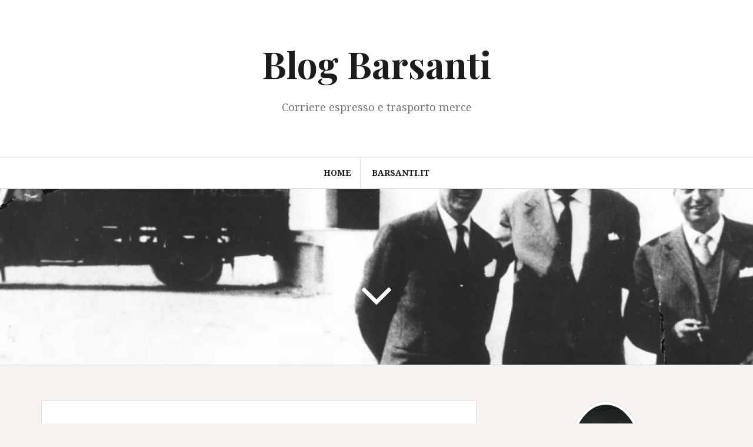

--- FILE ---
content_type: text/html; charset=UTF-8
request_url: https://blog.barsanti.it/2013/11/21/brt-avviso-di-consegna-via-sms/
body_size: 10636
content:
<!DOCTYPE html>
<html lang="it-IT">
<head>
<meta charset="UTF-8">
<meta name="viewport" content="width=device-width, initial-scale=1">
<link rel="profile" href="http://gmpg.org/xfn/11">
<link rel="pingback" href="https://blog.barsanti.it/xmlrpc.php">

<meta name='robots' content='index, follow, max-image-preview:large, max-snippet:-1, max-video-preview:-1' />
	<style>img:is([sizes="auto" i], [sizes^="auto," i]) { contain-intrinsic-size: 3000px 1500px }</style>
	
	<!-- This site is optimized with the Yoast SEO plugin v26.3 - https://yoast.com/wordpress/plugins/seo/ -->
	<title>BRT: Avviso di consegna via SMS - Blog Barsanti</title>
	<link rel="canonical" href="https://blog.barsanti.it/2013/11/21/brt-avviso-di-consegna-via-sms/" />
	<meta property="og:locale" content="it_IT" />
	<meta property="og:type" content="article" />
	<meta property="og:title" content="BRT: Avviso di consegna via SMS - Blog Barsanti" />
	<meta property="og:description" content="21.11.2013 &#8211; Bologna Il corriere espresso Bartolini BRT annuncia il nuovo servizio di avviso spedizione via SMS. Con questo servizio i clienti BRT potranno avvisare i propri clienti tramite SMS nel momento in cui la spedizione è stata affidata al Corriere. Fino ad oggi questo servizio era attivo esclusivamente tramite email, in questo modo i&hellip;Continua la lettura di BRT: Avviso di consegna via SMS" />
	<meta property="og:url" content="https://blog.barsanti.it/2013/11/21/brt-avviso-di-consegna-via-sms/" />
	<meta property="og:site_name" content="Blog Barsanti" />
	<meta property="article:publisher" content="https://www.facebook.com/Blogbarsanti" />
	<meta property="article:published_time" content="2013-11-21T19:11:06+00:00" />
	<meta property="og:image" content="http://blog.barsanti.it/wp-content/uploads/2013/11/sms-gratis-150x150.jpg" />
	<meta name="author" content="Giobarsa" />
	<meta name="twitter:card" content="summary_large_image" />
	<meta name="twitter:creator" content="@blogbarsanti" />
	<meta name="twitter:site" content="@blogbarsanti" />
	<meta name="twitter:label1" content="Scritto da" />
	<meta name="twitter:data1" content="Giobarsa" />
	<script type="application/ld+json" class="yoast-schema-graph">{"@context":"https://schema.org","@graph":[{"@type":"WebPage","@id":"https://blog.barsanti.it/2013/11/21/brt-avviso-di-consegna-via-sms/","url":"https://blog.barsanti.it/2013/11/21/brt-avviso-di-consegna-via-sms/","name":"BRT: Avviso di consegna via SMS - Blog Barsanti","isPartOf":{"@id":"https://blog.barsanti.it/#website"},"primaryImageOfPage":{"@id":"https://blog.barsanti.it/2013/11/21/brt-avviso-di-consegna-via-sms/#primaryimage"},"image":{"@id":"https://blog.barsanti.it/2013/11/21/brt-avviso-di-consegna-via-sms/#primaryimage"},"thumbnailUrl":"http://blog.barsanti.it/wp-content/uploads/2013/11/sms-gratis-150x150.jpg","datePublished":"2013-11-21T19:11:06+00:00","author":{"@id":"https://blog.barsanti.it/#/schema/person/0471ba9a3325827ed03feed2c421500f"},"inLanguage":"it-IT","potentialAction":[{"@type":"ReadAction","target":["https://blog.barsanti.it/2013/11/21/brt-avviso-di-consegna-via-sms/"]}]},{"@type":"ImageObject","inLanguage":"it-IT","@id":"https://blog.barsanti.it/2013/11/21/brt-avviso-di-consegna-via-sms/#primaryimage","url":"http://blog.barsanti.it/wp-content/uploads/2013/11/sms-gratis-150x150.jpg","contentUrl":"http://blog.barsanti.it/wp-content/uploads/2013/11/sms-gratis-150x150.jpg"},{"@type":"WebSite","@id":"https://blog.barsanti.it/#website","url":"https://blog.barsanti.it/","name":"Blog Barsanti","description":"Corriere espresso e trasporto merce","potentialAction":[{"@type":"SearchAction","target":{"@type":"EntryPoint","urlTemplate":"https://blog.barsanti.it/?s={search_term_string}"},"query-input":{"@type":"PropertyValueSpecification","valueRequired":true,"valueName":"search_term_string"}}],"inLanguage":"it-IT"},{"@type":"Person","@id":"https://blog.barsanti.it/#/schema/person/0471ba9a3325827ed03feed2c421500f","name":"Giobarsa","image":{"@type":"ImageObject","inLanguage":"it-IT","@id":"https://blog.barsanti.it/#/schema/person/image/","url":"https://secure.gravatar.com/avatar/e0744d4b720f0986bb8596bc8ef10fe664b386c6f7895d947e941fa80eb445d6?s=96&d=mm&r=g","contentUrl":"https://secure.gravatar.com/avatar/e0744d4b720f0986bb8596bc8ef10fe664b386c6f7895d947e941fa80eb445d6?s=96&d=mm&r=g","caption":"Giobarsa"},"sameAs":["http://www.barsanti.it"]}]}</script>
	<!-- / Yoast SEO plugin. -->


<link rel='dns-prefetch' href='//cdn.iubenda.com' />
<link rel='dns-prefetch' href='//fonts.googleapis.com' />
<link rel="alternate" type="application/rss+xml" title="Blog Barsanti &raquo; Feed" href="https://blog.barsanti.it/feed/" />
<link rel="alternate" type="application/rss+xml" title="Blog Barsanti &raquo; Feed dei commenti" href="https://blog.barsanti.it/comments/feed/" />
<link rel="alternate" type="application/rss+xml" title="Blog Barsanti &raquo; BRT: Avviso di consegna via SMS Feed dei commenti" href="https://blog.barsanti.it/2013/11/21/brt-avviso-di-consegna-via-sms/feed/" />
<script type="text/javascript">
/* <![CDATA[ */
window._wpemojiSettings = {"baseUrl":"https:\/\/s.w.org\/images\/core\/emoji\/16.0.1\/72x72\/","ext":".png","svgUrl":"https:\/\/s.w.org\/images\/core\/emoji\/16.0.1\/svg\/","svgExt":".svg","source":{"concatemoji":"https:\/\/blog.barsanti.it\/wp-includes\/js\/wp-emoji-release.min.js?ver=6.8.3"}};
/*! This file is auto-generated */
!function(s,n){var o,i,e;function c(e){try{var t={supportTests:e,timestamp:(new Date).valueOf()};sessionStorage.setItem(o,JSON.stringify(t))}catch(e){}}function p(e,t,n){e.clearRect(0,0,e.canvas.width,e.canvas.height),e.fillText(t,0,0);var t=new Uint32Array(e.getImageData(0,0,e.canvas.width,e.canvas.height).data),a=(e.clearRect(0,0,e.canvas.width,e.canvas.height),e.fillText(n,0,0),new Uint32Array(e.getImageData(0,0,e.canvas.width,e.canvas.height).data));return t.every(function(e,t){return e===a[t]})}function u(e,t){e.clearRect(0,0,e.canvas.width,e.canvas.height),e.fillText(t,0,0);for(var n=e.getImageData(16,16,1,1),a=0;a<n.data.length;a++)if(0!==n.data[a])return!1;return!0}function f(e,t,n,a){switch(t){case"flag":return n(e,"\ud83c\udff3\ufe0f\u200d\u26a7\ufe0f","\ud83c\udff3\ufe0f\u200b\u26a7\ufe0f")?!1:!n(e,"\ud83c\udde8\ud83c\uddf6","\ud83c\udde8\u200b\ud83c\uddf6")&&!n(e,"\ud83c\udff4\udb40\udc67\udb40\udc62\udb40\udc65\udb40\udc6e\udb40\udc67\udb40\udc7f","\ud83c\udff4\u200b\udb40\udc67\u200b\udb40\udc62\u200b\udb40\udc65\u200b\udb40\udc6e\u200b\udb40\udc67\u200b\udb40\udc7f");case"emoji":return!a(e,"\ud83e\udedf")}return!1}function g(e,t,n,a){var r="undefined"!=typeof WorkerGlobalScope&&self instanceof WorkerGlobalScope?new OffscreenCanvas(300,150):s.createElement("canvas"),o=r.getContext("2d",{willReadFrequently:!0}),i=(o.textBaseline="top",o.font="600 32px Arial",{});return e.forEach(function(e){i[e]=t(o,e,n,a)}),i}function t(e){var t=s.createElement("script");t.src=e,t.defer=!0,s.head.appendChild(t)}"undefined"!=typeof Promise&&(o="wpEmojiSettingsSupports",i=["flag","emoji"],n.supports={everything:!0,everythingExceptFlag:!0},e=new Promise(function(e){s.addEventListener("DOMContentLoaded",e,{once:!0})}),new Promise(function(t){var n=function(){try{var e=JSON.parse(sessionStorage.getItem(o));if("object"==typeof e&&"number"==typeof e.timestamp&&(new Date).valueOf()<e.timestamp+604800&&"object"==typeof e.supportTests)return e.supportTests}catch(e){}return null}();if(!n){if("undefined"!=typeof Worker&&"undefined"!=typeof OffscreenCanvas&&"undefined"!=typeof URL&&URL.createObjectURL&&"undefined"!=typeof Blob)try{var e="postMessage("+g.toString()+"("+[JSON.stringify(i),f.toString(),p.toString(),u.toString()].join(",")+"));",a=new Blob([e],{type:"text/javascript"}),r=new Worker(URL.createObjectURL(a),{name:"wpTestEmojiSupports"});return void(r.onmessage=function(e){c(n=e.data),r.terminate(),t(n)})}catch(e){}c(n=g(i,f,p,u))}t(n)}).then(function(e){for(var t in e)n.supports[t]=e[t],n.supports.everything=n.supports.everything&&n.supports[t],"flag"!==t&&(n.supports.everythingExceptFlag=n.supports.everythingExceptFlag&&n.supports[t]);n.supports.everythingExceptFlag=n.supports.everythingExceptFlag&&!n.supports.flag,n.DOMReady=!1,n.readyCallback=function(){n.DOMReady=!0}}).then(function(){return e}).then(function(){var e;n.supports.everything||(n.readyCallback(),(e=n.source||{}).concatemoji?t(e.concatemoji):e.wpemoji&&e.twemoji&&(t(e.twemoji),t(e.wpemoji)))}))}((window,document),window._wpemojiSettings);
/* ]]> */
</script>
<style id='wp-emoji-styles-inline-css' type='text/css'>

	img.wp-smiley, img.emoji {
		display: inline !important;
		border: none !important;
		box-shadow: none !important;
		height: 1em !important;
		width: 1em !important;
		margin: 0 0.07em !important;
		vertical-align: -0.1em !important;
		background: none !important;
		padding: 0 !important;
	}
</style>
<link rel='stylesheet' id='wp-block-library-css' href='https://blog.barsanti.it/wp-includes/css/dist/block-library/style.min.css?ver=6.8.3' type='text/css' media='all' />
<style id='classic-theme-styles-inline-css' type='text/css'>
/*! This file is auto-generated */
.wp-block-button__link{color:#fff;background-color:#32373c;border-radius:9999px;box-shadow:none;text-decoration:none;padding:calc(.667em + 2px) calc(1.333em + 2px);font-size:1.125em}.wp-block-file__button{background:#32373c;color:#fff;text-decoration:none}
</style>
<style id='global-styles-inline-css' type='text/css'>
:root{--wp--preset--aspect-ratio--square: 1;--wp--preset--aspect-ratio--4-3: 4/3;--wp--preset--aspect-ratio--3-4: 3/4;--wp--preset--aspect-ratio--3-2: 3/2;--wp--preset--aspect-ratio--2-3: 2/3;--wp--preset--aspect-ratio--16-9: 16/9;--wp--preset--aspect-ratio--9-16: 9/16;--wp--preset--color--black: #000000;--wp--preset--color--cyan-bluish-gray: #abb8c3;--wp--preset--color--white: #ffffff;--wp--preset--color--pale-pink: #f78da7;--wp--preset--color--vivid-red: #cf2e2e;--wp--preset--color--luminous-vivid-orange: #ff6900;--wp--preset--color--luminous-vivid-amber: #fcb900;--wp--preset--color--light-green-cyan: #7bdcb5;--wp--preset--color--vivid-green-cyan: #00d084;--wp--preset--color--pale-cyan-blue: #8ed1fc;--wp--preset--color--vivid-cyan-blue: #0693e3;--wp--preset--color--vivid-purple: #9b51e0;--wp--preset--gradient--vivid-cyan-blue-to-vivid-purple: linear-gradient(135deg,rgba(6,147,227,1) 0%,rgb(155,81,224) 100%);--wp--preset--gradient--light-green-cyan-to-vivid-green-cyan: linear-gradient(135deg,rgb(122,220,180) 0%,rgb(0,208,130) 100%);--wp--preset--gradient--luminous-vivid-amber-to-luminous-vivid-orange: linear-gradient(135deg,rgba(252,185,0,1) 0%,rgba(255,105,0,1) 100%);--wp--preset--gradient--luminous-vivid-orange-to-vivid-red: linear-gradient(135deg,rgba(255,105,0,1) 0%,rgb(207,46,46) 100%);--wp--preset--gradient--very-light-gray-to-cyan-bluish-gray: linear-gradient(135deg,rgb(238,238,238) 0%,rgb(169,184,195) 100%);--wp--preset--gradient--cool-to-warm-spectrum: linear-gradient(135deg,rgb(74,234,220) 0%,rgb(151,120,209) 20%,rgb(207,42,186) 40%,rgb(238,44,130) 60%,rgb(251,105,98) 80%,rgb(254,248,76) 100%);--wp--preset--gradient--blush-light-purple: linear-gradient(135deg,rgb(255,206,236) 0%,rgb(152,150,240) 100%);--wp--preset--gradient--blush-bordeaux: linear-gradient(135deg,rgb(254,205,165) 0%,rgb(254,45,45) 50%,rgb(107,0,62) 100%);--wp--preset--gradient--luminous-dusk: linear-gradient(135deg,rgb(255,203,112) 0%,rgb(199,81,192) 50%,rgb(65,88,208) 100%);--wp--preset--gradient--pale-ocean: linear-gradient(135deg,rgb(255,245,203) 0%,rgb(182,227,212) 50%,rgb(51,167,181) 100%);--wp--preset--gradient--electric-grass: linear-gradient(135deg,rgb(202,248,128) 0%,rgb(113,206,126) 100%);--wp--preset--gradient--midnight: linear-gradient(135deg,rgb(2,3,129) 0%,rgb(40,116,252) 100%);--wp--preset--font-size--small: 13px;--wp--preset--font-size--medium: 20px;--wp--preset--font-size--large: 36px;--wp--preset--font-size--x-large: 42px;--wp--preset--spacing--20: 0.44rem;--wp--preset--spacing--30: 0.67rem;--wp--preset--spacing--40: 1rem;--wp--preset--spacing--50: 1.5rem;--wp--preset--spacing--60: 2.25rem;--wp--preset--spacing--70: 3.38rem;--wp--preset--spacing--80: 5.06rem;--wp--preset--shadow--natural: 6px 6px 9px rgba(0, 0, 0, 0.2);--wp--preset--shadow--deep: 12px 12px 50px rgba(0, 0, 0, 0.4);--wp--preset--shadow--sharp: 6px 6px 0px rgba(0, 0, 0, 0.2);--wp--preset--shadow--outlined: 6px 6px 0px -3px rgba(255, 255, 255, 1), 6px 6px rgba(0, 0, 0, 1);--wp--preset--shadow--crisp: 6px 6px 0px rgba(0, 0, 0, 1);}:where(.is-layout-flex){gap: 0.5em;}:where(.is-layout-grid){gap: 0.5em;}body .is-layout-flex{display: flex;}.is-layout-flex{flex-wrap: wrap;align-items: center;}.is-layout-flex > :is(*, div){margin: 0;}body .is-layout-grid{display: grid;}.is-layout-grid > :is(*, div){margin: 0;}:where(.wp-block-columns.is-layout-flex){gap: 2em;}:where(.wp-block-columns.is-layout-grid){gap: 2em;}:where(.wp-block-post-template.is-layout-flex){gap: 1.25em;}:where(.wp-block-post-template.is-layout-grid){gap: 1.25em;}.has-black-color{color: var(--wp--preset--color--black) !important;}.has-cyan-bluish-gray-color{color: var(--wp--preset--color--cyan-bluish-gray) !important;}.has-white-color{color: var(--wp--preset--color--white) !important;}.has-pale-pink-color{color: var(--wp--preset--color--pale-pink) !important;}.has-vivid-red-color{color: var(--wp--preset--color--vivid-red) !important;}.has-luminous-vivid-orange-color{color: var(--wp--preset--color--luminous-vivid-orange) !important;}.has-luminous-vivid-amber-color{color: var(--wp--preset--color--luminous-vivid-amber) !important;}.has-light-green-cyan-color{color: var(--wp--preset--color--light-green-cyan) !important;}.has-vivid-green-cyan-color{color: var(--wp--preset--color--vivid-green-cyan) !important;}.has-pale-cyan-blue-color{color: var(--wp--preset--color--pale-cyan-blue) !important;}.has-vivid-cyan-blue-color{color: var(--wp--preset--color--vivid-cyan-blue) !important;}.has-vivid-purple-color{color: var(--wp--preset--color--vivid-purple) !important;}.has-black-background-color{background-color: var(--wp--preset--color--black) !important;}.has-cyan-bluish-gray-background-color{background-color: var(--wp--preset--color--cyan-bluish-gray) !important;}.has-white-background-color{background-color: var(--wp--preset--color--white) !important;}.has-pale-pink-background-color{background-color: var(--wp--preset--color--pale-pink) !important;}.has-vivid-red-background-color{background-color: var(--wp--preset--color--vivid-red) !important;}.has-luminous-vivid-orange-background-color{background-color: var(--wp--preset--color--luminous-vivid-orange) !important;}.has-luminous-vivid-amber-background-color{background-color: var(--wp--preset--color--luminous-vivid-amber) !important;}.has-light-green-cyan-background-color{background-color: var(--wp--preset--color--light-green-cyan) !important;}.has-vivid-green-cyan-background-color{background-color: var(--wp--preset--color--vivid-green-cyan) !important;}.has-pale-cyan-blue-background-color{background-color: var(--wp--preset--color--pale-cyan-blue) !important;}.has-vivid-cyan-blue-background-color{background-color: var(--wp--preset--color--vivid-cyan-blue) !important;}.has-vivid-purple-background-color{background-color: var(--wp--preset--color--vivid-purple) !important;}.has-black-border-color{border-color: var(--wp--preset--color--black) !important;}.has-cyan-bluish-gray-border-color{border-color: var(--wp--preset--color--cyan-bluish-gray) !important;}.has-white-border-color{border-color: var(--wp--preset--color--white) !important;}.has-pale-pink-border-color{border-color: var(--wp--preset--color--pale-pink) !important;}.has-vivid-red-border-color{border-color: var(--wp--preset--color--vivid-red) !important;}.has-luminous-vivid-orange-border-color{border-color: var(--wp--preset--color--luminous-vivid-orange) !important;}.has-luminous-vivid-amber-border-color{border-color: var(--wp--preset--color--luminous-vivid-amber) !important;}.has-light-green-cyan-border-color{border-color: var(--wp--preset--color--light-green-cyan) !important;}.has-vivid-green-cyan-border-color{border-color: var(--wp--preset--color--vivid-green-cyan) !important;}.has-pale-cyan-blue-border-color{border-color: var(--wp--preset--color--pale-cyan-blue) !important;}.has-vivid-cyan-blue-border-color{border-color: var(--wp--preset--color--vivid-cyan-blue) !important;}.has-vivid-purple-border-color{border-color: var(--wp--preset--color--vivid-purple) !important;}.has-vivid-cyan-blue-to-vivid-purple-gradient-background{background: var(--wp--preset--gradient--vivid-cyan-blue-to-vivid-purple) !important;}.has-light-green-cyan-to-vivid-green-cyan-gradient-background{background: var(--wp--preset--gradient--light-green-cyan-to-vivid-green-cyan) !important;}.has-luminous-vivid-amber-to-luminous-vivid-orange-gradient-background{background: var(--wp--preset--gradient--luminous-vivid-amber-to-luminous-vivid-orange) !important;}.has-luminous-vivid-orange-to-vivid-red-gradient-background{background: var(--wp--preset--gradient--luminous-vivid-orange-to-vivid-red) !important;}.has-very-light-gray-to-cyan-bluish-gray-gradient-background{background: var(--wp--preset--gradient--very-light-gray-to-cyan-bluish-gray) !important;}.has-cool-to-warm-spectrum-gradient-background{background: var(--wp--preset--gradient--cool-to-warm-spectrum) !important;}.has-blush-light-purple-gradient-background{background: var(--wp--preset--gradient--blush-light-purple) !important;}.has-blush-bordeaux-gradient-background{background: var(--wp--preset--gradient--blush-bordeaux) !important;}.has-luminous-dusk-gradient-background{background: var(--wp--preset--gradient--luminous-dusk) !important;}.has-pale-ocean-gradient-background{background: var(--wp--preset--gradient--pale-ocean) !important;}.has-electric-grass-gradient-background{background: var(--wp--preset--gradient--electric-grass) !important;}.has-midnight-gradient-background{background: var(--wp--preset--gradient--midnight) !important;}.has-small-font-size{font-size: var(--wp--preset--font-size--small) !important;}.has-medium-font-size{font-size: var(--wp--preset--font-size--medium) !important;}.has-large-font-size{font-size: var(--wp--preset--font-size--large) !important;}.has-x-large-font-size{font-size: var(--wp--preset--font-size--x-large) !important;}
:where(.wp-block-post-template.is-layout-flex){gap: 1.25em;}:where(.wp-block-post-template.is-layout-grid){gap: 1.25em;}
:where(.wp-block-columns.is-layout-flex){gap: 2em;}:where(.wp-block-columns.is-layout-grid){gap: 2em;}
:root :where(.wp-block-pullquote){font-size: 1.5em;line-height: 1.6;}
</style>
<link rel='stylesheet' id='amadeus-bootstrap-css' href='https://blog.barsanti.it/wp-content/themes/amadeus/css/bootstrap/css/bootstrap.min.css?ver=1' type='text/css' media='all' />
<link rel='stylesheet' id='amadeus-body-fonts-css' href='//fonts.googleapis.com/css?family=Noto+Serif%3A400%2C700%2C400italic%2C700italic&#038;ver=6.8.3' type='text/css' media='all' />
<link rel='stylesheet' id='amadeus-headings-fonts-css' href='//fonts.googleapis.com/css?family=Playfair+Display%3A400%2C700&#038;ver=6.8.3' type='text/css' media='all' />
<link rel='stylesheet' id='amadeus-style-css' href='https://blog.barsanti.it/wp-content/themes/amadeus/style.css?ver=6.8.3' type='text/css' media='all' />
<style id='amadeus-style-inline-css' type='text/css'>
.site-branding { padding:75px 0; }
.header-image { height:300px; }
@media only screen and (max-width: 1024px) { .header-image { height:300px; } }
.site-logo { max-width:200px; }
.custom-logo { max-width:200px; }
body, .widget a { color:#4c4c4c}
.social-navigation { background-color:#fff}
.social-navigation li a::before { background-color:#1c1c1c}
.branding-wrapper { background-color:#fff}
.main-navigation { background-color:#fff}
.main-navigation a { color:#1c1c1c !important;}
.site-title a, .site-title a:hover { color:#1c1c1c !important;}
.site-description { color:#767676}
.entry-title, .entry-title a { color:#1c1c1c !important;}
.entry-meta, .entry-meta a, .entry-footer, .entry-footer a { color:#9d9d9d !important;}
.site-footer, .footer-widget-area { background-color:#fff}

</style>
<link rel='stylesheet' id='amadeus-font-awesome-css' href='https://blog.barsanti.it/wp-content/themes/amadeus/fonts/font-awesome.min.css?ver=6.8.3' type='text/css' media='all' />
<link rel='stylesheet' id='yarppRelatedCss-css' href='https://blog.barsanti.it/wp-content/plugins/yet-another-related-posts-plugin/style/related.css?ver=5.30.11' type='text/css' media='all' />

<script  type="text/javascript" class=" _iub_cs_skip" type="text/javascript" id="iubenda-head-inline-scripts-0">
/* <![CDATA[ */

var _iub = _iub || [];
_iub.csConfiguration = {"lang":"it","siteId":1593261,"cookiePolicyId":60339109, "banner":{ "position":"bottom" }};
/* ]]> */
</script>
<script  type="text/javascript" charset="UTF-8" async="" class=" _iub_cs_skip" type="text/javascript" src="//cdn.iubenda.com/cs/iubenda_cs.js?ver=3.12.4" id="iubenda-head-scripts-0-js"></script>
<script type="text/javascript" src="https://blog.barsanti.it/wp-includes/js/jquery/jquery.min.js?ver=3.7.1" id="jquery-core-js"></script>
<script type="text/javascript" src="https://blog.barsanti.it/wp-includes/js/jquery/jquery-migrate.min.js?ver=3.4.1" id="jquery-migrate-js"></script>
<script type="text/javascript" src="https://blog.barsanti.it/wp-content/themes/amadeus/js/parallax.min.js?ver=1" id="amadeus-parallax-js"></script>
<script type="text/javascript" src="https://blog.barsanti.it/wp-content/themes/amadeus/js/jquery.slicknav.min.js?ver=1" id="amadeus-slicknav-js"></script>
<script type="text/javascript" src="https://blog.barsanti.it/wp-content/themes/amadeus/js/jquery.fitvids.min.js?ver=1" id="amadeus-fitvids-js"></script>
<script type="text/javascript" src="https://blog.barsanti.it/wp-content/themes/amadeus/js/scripts.js?ver=1" id="amadeus-scripts-js"></script>
<link rel="https://api.w.org/" href="https://blog.barsanti.it/wp-json/" /><link rel="alternate" title="JSON" type="application/json" href="https://blog.barsanti.it/wp-json/wp/v2/posts/981" /><link rel="EditURI" type="application/rsd+xml" title="RSD" href="https://blog.barsanti.it/xmlrpc.php?rsd" />
<meta name="generator" content="WordPress 6.8.3" />
<link rel='shortlink' href='https://blog.barsanti.it/?p=981' />
<link rel="alternate" title="oEmbed (JSON)" type="application/json+oembed" href="https://blog.barsanti.it/wp-json/oembed/1.0/embed?url=https%3A%2F%2Fblog.barsanti.it%2F2013%2F11%2F21%2Fbrt-avviso-di-consegna-via-sms%2F" />
<link rel="alternate" title="oEmbed (XML)" type="text/xml+oembed" href="https://blog.barsanti.it/wp-json/oembed/1.0/embed?url=https%3A%2F%2Fblog.barsanti.it%2F2013%2F11%2F21%2Fbrt-avviso-di-consegna-via-sms%2F&#038;format=xml" />

		<!-- GA Google Analytics @ https://m0n.co/ga -->
		<script async src="https://www.googletagmanager.com/gtag/js?id=UA-29333588-2"></script>
		<script>
			window.dataLayer = window.dataLayer || [];
			function gtag(){dataLayer.push(arguments);}
			gtag('js', new Date());
			gtag('config', 'UA-29333588-2');
		</script>

	<!--[if lt IE 9]>
<script src="https://blog.barsanti.it/wp-content/themes/amadeus/js/html5shiv.js"></script>
<![endif]-->
			<style type="text/css">
				.header-image {
					background: url(https://blog.barsanti.it/wp-content/uploads/2016/05/cropped-story-1.jpg) no-repeat;
					background-position: center top;
					background-attachment: fixed;
					background-size: cover;
				}
			</style>
			</head>

<body class="wp-singular post-template-default single single-post postid-981 single-format-standard wp-theme-amadeus">
<div id="page" class="hfeed site">
	<a class="skip-link screen-reader-text" href="#content">Vai al contenuto</a>

	<header id="masthead" class="site-header clearfix" role="banner">

			

				

		<div class="branding-wrapper">
			<div class="container">
				<div class="site-branding">
											<h1 class="site-title"><a href="https://blog.barsanti.it/" rel="home">Blog Barsanti</a></h1>
						<h2 class="site-description">Corriere espresso e trasporto merce</h2>
										</div><!-- .site-branding -->
			</div>
		</div>

				<nav id="site-navigation" class="main-navigation" role="navigation">
			<div class="container">
			<div class="menu-top-container"><ul id="primary-menu" class="menu"><li id="menu-item-4035" class="menu-item menu-item-type-custom menu-item-object-custom menu-item-home menu-item-4035"><a href="http://blog.barsanti.it/">Home</a></li>
<li id="menu-item-7" class="menu-item menu-item-type-custom menu-item-object-custom menu-item-7"><a href="http://www.barsanti.it">Barsanti.it</a></li>
</ul></div>			</div>
		</nav><!-- #site-navigation -->
		<nav class="mobile-nav"></nav>
		
	</header><!-- #masthead -->

	<div class="header-image"><div class="header-scroll"><a href="#primary" class="scroll-icon"><i class="fa fa-angle-down"></i></a></div></div>
	<div id="content" class="site-content container">

	<div id="primary" class="content-area">
		<main id="main" class="site-main" role="main">

		
			
<article id="post-981" class="post-981 post type-post status-publish format-standard hentry category-trasporto tag-bartolini-2 tag-brt tag-sms">
		

	<div class="post-inner">	
		<header class="entry-header">
			<h1 class="entry-title">BRT: Avviso di consegna via SMS</h1>
			<div class="entry-meta">
				<span class="posted-on"><a href="https://blog.barsanti.it/2013/11/21/brt-avviso-di-consegna-via-sms/" rel="bookmark"><time class="entry-date published updated" datetime="2013-11-21T20:11:06+01:00">21 Novembre 2013</time></a></span><span class="byline"> <span class="author vcard"><a class="url fn n" href="https://blog.barsanti.it/author/giobarsa/">Giobarsa</a></span></span><span class="cat-links"><a href="https://blog.barsanti.it/category/trasporto/" rel="category tag">Trasporto</a></span>			</div><!-- .entry-meta -->
		</header><!-- .entry-header -->

		<div class="entry-content">
			<p>21.11.2013 &#8211; Bologna</p>
<p>Il corriere espresso Bartolini BRT annuncia il nuovo servizio di avviso spedizione via SMS.</p>
<p><img decoding="async" class="alignright size-thumbnail wp-image-982" alt="sms-gratis" src="http://blog.barsanti.it/wp-content/uploads/2013/11/sms-gratis-150x150.jpg" width="150" height="150" /></p>
<p>Con questo servizio i clienti BRT potranno avvisare i propri clienti tramite SMS nel momento in cui la spedizione è stata affidata al Corriere. Fino ad oggi questo servizio era attivo esclusivamente tramite email, in questo modo i clienti potranno scegliere come essere avvisati e agevolare i propri clienti. Il vantaggio ottenuto porta una ottimizzazione dei propri  servizi post-vendita e la possibilità al destinatario di tracciare la spedizione dal sito BRT.</p>
<p>&nbsp;</p>
<p>&nbsp;</p>
<div class='yarpp yarpp-related yarpp-related-website yarpp-template-list'>
<!-- YARPP List -->
<h3>post simili:</h3><ol>
<li><a href="https://blog.barsanti.it/2012/11/15/bartolini-brt-bari/" rel="bookmark" title="Bartolini BRT Bari">Bartolini BRT Bari</a></li>
<li><a href="https://blog.barsanti.it/2013/06/17/bartolini-brt-brindisi/" rel="bookmark" title="Bartolini BRT Brindisi">Bartolini BRT Brindisi</a></li>
<li><a href="https://blog.barsanti.it/2013/06/17/bartolini-brt-taranto/" rel="bookmark" title="Bartolini BRT Taranto">Bartolini BRT Taranto</a></li>
<li><a href="https://blog.barsanti.it/2013/11/21/bartolini-brt-milano/" rel="bookmark" title="Bartolini BRT Milano">Bartolini BRT Milano</a></li>
</ol>
</div>
					</div><!-- .entry-content -->

		<footer class="entry-footer">
			<span class="tags-links">Taggato  <a href="https://blog.barsanti.it/tag/bartolini-2/" rel="tag">Bartolini</a>, <a href="https://blog.barsanti.it/tag/brt/" rel="tag">brt</a>, <a href="https://blog.barsanti.it/tag/sms/" rel="tag">sms</a></span>		</footer><!-- .entry-footer -->
	</div>	
</article><!-- #post-## -->

			
	<nav class="navigation post-navigation" aria-label="Articoli">
		<h2 class="screen-reader-text">Navigazione articoli</h2>
		<div class="nav-links"><div class="nav-previous"><a href="https://blog.barsanti.it/2013/11/21/bartolini-brt-milano/" rel="prev">Bartolini BRT Milano</a></div><div class="nav-next"><a href="https://blog.barsanti.it/2013/11/21/vertenza-autotrasporto-passo-avanti-del-governo/" rel="next">Vertenza autotrasporto: passo avanti del governo</a></div></div>
	</nav>
			
<div id="comments" class="comments-area">

	
	
		<div id="respond" class="comment-respond">
		<h3 id="reply-title" class="comment-reply-title">Lascia un commento <small><a rel="nofollow" id="cancel-comment-reply-link" href="/2013/11/21/brt-avviso-di-consegna-via-sms/#respond" style="display:none;">Annulla risposta</a></small></h3><form action="https://blog.barsanti.it/wp-comments-post.php" method="post" id="commentform" class="comment-form"><p class="comment-notes"><span id="email-notes">Il tuo indirizzo email non sarà pubblicato.</span> <span class="required-field-message">I campi obbligatori sono contrassegnati <span class="required">*</span></span></p><p class="comment-form-comment"><label for="comment">Commento <span class="required">*</span></label> <textarea id="comment" name="comment" cols="45" rows="8" maxlength="65525" required></textarea></p><p class="comment-form-author"><label for="author">Nome <span class="required">*</span></label> <input id="author" name="author" type="text" value="" size="30" maxlength="245" autocomplete="name" required /></p>
<p class="comment-form-email"><label for="email">Email <span class="required">*</span></label> <input id="email" name="email" type="email" value="" size="30" maxlength="100" aria-describedby="email-notes" autocomplete="email" required /></p>
<p class="comment-form-url"><label for="url">Sito web</label> <input id="url" name="url" type="url" value="" size="30" maxlength="200" autocomplete="url" /></p>
<p class="comment-form-cookies-consent"><input id="wp-comment-cookies-consent" name="wp-comment-cookies-consent" type="checkbox" value="yes" /> <label for="wp-comment-cookies-consent">Salva il mio nome, email e sito web in questo browser per la prossima volta che commento.</label></p>
<p class="form-submit"><input name="submit" type="submit" id="submit" class="submit" value="Invia commento" /> <input type='hidden' name='comment_post_ID' value='981' id='comment_post_ID' />
<input type='hidden' name='comment_parent' id='comment_parent' value='0' />
</p><p style="display: none;"><input type="hidden" id="akismet_comment_nonce" name="akismet_comment_nonce" value="6ecb54551b" /></p><p style="display: none !important;" class="akismet-fields-container" data-prefix="ak_"><label>&#916;<textarea name="ak_hp_textarea" cols="45" rows="8" maxlength="100"></textarea></label><input type="hidden" id="ak_js_1" name="ak_js" value="85"/><script>document.getElementById( "ak_js_1" ).setAttribute( "value", ( new Date() ).getTime() );</script></p></form>	</div><!-- #respond -->
	
</div><!-- #comments -->

		
		</main><!-- #main -->
	</div><!-- #primary -->


<div id="secondary" class="widget-area" role="complementary">
	<aside id="amadeus_about-3" class="widget amadeus_about"><div class="photo-wrapper"><img class="about-photo" src="https://blog.barsanti.it/wp-content/uploads/2018/06/Image00001.jpg"/></div><h4 class="widget-title">Giorgio Barsanti</h4>		<div class="textwidget"><p>Laureato alla Università Commerciale Luigi Bocconi, oggi è amministratore presso la <a href=http://www.ntionline.it>Nuovo Trasporto Italiano Spa <a>, amante del settore trasporto merci e appassionato di nuove tecnologie. Incuriosito dal Social Marketing e Maratoneta<br />
<a href=http://www.barsanti.it>http://www.barsanti.it </a><br />
Su  <a href=https://www.linkedin.com/in/giorgio-barsanti-49ab8622>Linkedin</a><br />
per contatti, segnalazioni, stampa : giorgio (at) barsanti.it .<br />
—<br />
Bocconi University graduated , He is <a href=http://www.ntionline.it>Nuovo Trasporto Italiano Spa <a>,CEO. He loves freight industry and new tech. He’s fascinated by social marketing. He is a marathon runner.<br />
<a href=http://www.barsanti.it>http://www.barsanti.it </a><br />
On  <a href=https://www.linkedin.com/in/giorgio-barsanti-49ab8622>Linkedin</a><br />
contacts , info, press : giorgio (at) barsanti.it .</p>
</div>
		</aside><aside id="search-2" class="widget widget_search"><form role="search" method="get" class="search-form" action="https://blog.barsanti.it/">
				<label>
					<span class="screen-reader-text">Ricerca per:</span>
					<input type="search" class="search-field" placeholder="Cerca &hellip;" value="" name="s" />
				</label>
				<input type="submit" class="search-submit" value="Cerca" />
			</form></aside><aside id="categories-2" class="widget widget_categories"><h4 class="widget-title">Categorie</h4>
			<ul>
					<li class="cat-item cat-item-2"><a href="https://blog.barsanti.it/category/aziende/">Aziende</a>
</li>
	<li class="cat-item cat-item-3"><a href="https://blog.barsanti.it/category/collettame/">collettame</a>
</li>
	<li class="cat-item cat-item-5"><a href="https://blog.barsanti.it/category/ecommerce/">ecommerce</a>
</li>
	<li class="cat-item cat-item-6"><a href="https://blog.barsanti.it/category/green/">green</a>
</li>
	<li class="cat-item cat-item-7"><a href="https://blog.barsanti.it/category/innovazione/">innovazione</a>
</li>
	<li class="cat-item cat-item-8"><a href="https://blog.barsanti.it/category/last-mile/">last mile</a>
</li>
	<li class="cat-item cat-item-9"><a href="https://blog.barsanti.it/category/logistica/">Logistica</a>
</li>
	<li class="cat-item cat-item-10"><a href="https://blog.barsanti.it/category/notizie/">notizie</a>
</li>
	<li class="cat-item cat-item-11"><a href="https://blog.barsanti.it/category/opinioni/">opinioni</a>
</li>
	<li class="cat-item cat-item-12"><a href="https://blog.barsanti.it/category/pallet/">pallet</a>
</li>
	<li class="cat-item cat-item-13"><a href="https://blog.barsanti.it/category/sciopero-autotrasporto/">sciopero autotrasporto</a>
</li>
	<li class="cat-item cat-item-1"><a href="https://blog.barsanti.it/category/senza-categoria/">Senza categoria</a>
</li>
	<li class="cat-item cat-item-14"><a href="https://blog.barsanti.it/category/trasporto/">Trasporto</a>
</li>
			</ul>

			</aside><aside id="tag_cloud-3" class="widget widget_tag_cloud"><h4 class="widget-title">Tag</h4><div class="tagcloud"><a href="https://blog.barsanti.it/tag/agosto/" class="tag-cloud-link tag-link-62 tag-link-position-1" style="font-size: 13.188811188811pt;" aria-label="agosto (33 elementi)">agosto</a>
<a href="https://blog.barsanti.it/tag/amazon-2/" class="tag-cloud-link tag-link-77 tag-link-position-2" style="font-size: 11.132867132867pt;" aria-label="amazon (20 elementi)">amazon</a>
<a href="https://blog.barsanti.it/tag/arcese/" class="tag-cloud-link tag-link-87 tag-link-position-3" style="font-size: 8.3916083916084pt;" aria-label="Arcese (10 elementi)">Arcese</a>
<a href="https://blog.barsanti.it/tag/artoni/" class="tag-cloud-link tag-link-92 tag-link-position-4" style="font-size: 9.958041958042pt;" aria-label="Artoni (15 elementi)">Artoni</a>
<a href="https://blog.barsanti.it/tag/bari/" class="tag-cloud-link tag-link-110 tag-link-position-5" style="font-size: 9.7622377622378pt;" aria-label="Bari (14 elementi)">Bari</a>
<a href="https://blog.barsanti.it/tag/bloccocamion/" class="tag-cloud-link tag-link-132 tag-link-position-6" style="font-size: 17.986013986014pt;" aria-label="bloccocamion (103 elementi)">bloccocamion</a>
<a href="https://blog.barsanti.it/tag/bloccotir/" class="tag-cloud-link tag-link-134 tag-link-position-7" style="font-size: 22pt;" aria-label="bloccoTIR (270 elementi)">bloccoTIR</a>
<a href="https://blog.barsanti.it/tag/blocco-tir/" class="tag-cloud-link tag-link-131 tag-link-position-8" style="font-size: 9.958041958042pt;" aria-label="blocco tir (15 elementi)">blocco tir</a>
<a href="https://blog.barsanti.it/tag/bologna/" class="tag-cloud-link tag-link-139 tag-link-position-9" style="font-size: 8.7832167832168pt;" aria-label="Bologna (11 elementi)">Bologna</a>
<a href="https://blog.barsanti.it/tag/cds-2/" class="tag-cloud-link tag-link-167 tag-link-position-10" style="font-size: 8pt;" aria-label="cds (9 elementi)">cds</a>
<a href="https://blog.barsanti.it/tag/consegne/" class="tag-cloud-link tag-link-199 tag-link-position-11" style="font-size: 14.853146853147pt;" aria-label="consegne (49 elementi)">consegne</a>
<a href="https://blog.barsanti.it/tag/delivery/" class="tag-cloud-link tag-link-238 tag-link-position-12" style="font-size: 8.7832167832168pt;" aria-label="delivery (11 elementi)">delivery</a>
<a href="https://blog.barsanti.it/tag/dhl-2/" class="tag-cloud-link tag-link-240 tag-link-position-13" style="font-size: 12.405594405594pt;" aria-label="dhl (27 elementi)">dhl</a>
<a href="https://blog.barsanti.it/tag/domenica/" class="tag-cloud-link tag-link-258 tag-link-position-14" style="font-size: 8.3916083916084pt;" aria-label="domenica (10 elementi)">domenica</a>
<a href="https://blog.barsanti.it/tag/ecommerce/" class="tag-cloud-link tag-link-270 tag-link-position-15" style="font-size: 10.545454545455pt;" aria-label="ecommerce (17 elementi)">ecommerce</a>
<a href="https://blog.barsanti.it/tag/fedex/" class="tag-cloud-link tag-link-302 tag-link-position-16" style="font-size: 8.3916083916084pt;" aria-label="fedex (10 elementi)">fedex</a>
<a href="https://blog.barsanti.it/tag/fercam/" class="tag-cloud-link tag-link-303 tag-link-position-17" style="font-size: 11.524475524476pt;" aria-label="fercam (22 elementi)">fercam</a>
<a href="https://blog.barsanti.it/tag/ferie/" class="tag-cloud-link tag-link-304 tag-link-position-18" style="font-size: 11.328671328671pt;" aria-label="ferie (21 elementi)">ferie</a>
<a href="https://blog.barsanti.it/tag/fermotir/" class="tag-cloud-link tag-link-307 tag-link-position-19" style="font-size: 8pt;" aria-label="fermoTIR (9 elementi)">fermoTIR</a>
<a href="https://blog.barsanti.it/tag/ferragosto/" class="tag-cloud-link tag-link-308 tag-link-position-20" style="font-size: 12.699300699301pt;" aria-label="ferragosto (29 elementi)">ferragosto</a>
<a href="https://blog.barsanti.it/tag/geodis-2/" class="tag-cloud-link tag-link-341 tag-link-position-21" style="font-size: 11.328671328671pt;" aria-label="geodis (21 elementi)">geodis</a>
<a href="https://blog.barsanti.it/tag/gls-2/" class="tag-cloud-link tag-link-351 tag-link-position-22" style="font-size: 8pt;" aria-label="gls (9 elementi)">gls</a>
<a href="https://blog.barsanti.it/tag/green/" class="tag-cloud-link tag-link-359 tag-link-position-23" style="font-size: 9.0769230769231pt;" aria-label="green (12 elementi)">green</a>
<a href="https://blog.barsanti.it/tag/hub/" class="tag-cloud-link tag-link-370 tag-link-position-24" style="font-size: 9.4685314685315pt;" aria-label="hub (13 elementi)">hub</a>
<a href="https://blog.barsanti.it/tag/innovazione-2/" class="tag-cloud-link tag-link-385 tag-link-position-25" style="font-size: 16.615384615385pt;" aria-label="innovazione (75 elementi)">innovazione</a>
<a href="https://blog.barsanti.it/tag/lastmile/" class="tag-cloud-link tag-link-410 tag-link-position-26" style="font-size: 13.188811188811pt;" aria-label="lastmile (33 elementi)">lastmile</a>
<a href="https://blog.barsanti.it/tag/logistica/" class="tag-cloud-link tag-link-436 tag-link-position-27" style="font-size: 16.125874125874pt;" aria-label="logistica (66 elementi)">logistica</a>
<a href="https://blog.barsanti.it/tag/magazzino/" class="tag-cloud-link tag-link-455 tag-link-position-28" style="font-size: 8.3916083916084pt;" aria-label="magazzino (10 elementi)">magazzino</a>
<a href="https://blog.barsanti.it/tag/milano-2/" class="tag-cloud-link tag-link-478 tag-link-position-29" style="font-size: 13.090909090909pt;" aria-label="Milano (32 elementi)">Milano</a>
<a href="https://blog.barsanti.it/tag/natale/" class="tag-cloud-link tag-link-491 tag-link-position-30" style="font-size: 8.7832167832168pt;" aria-label="natale (11 elementi)">natale</a>
<a href="https://blog.barsanti.it/tag/pallet/" class="tag-cloud-link tag-link-539 tag-link-position-31" style="font-size: 12.20979020979pt;" aria-label="Pallet (26 elementi)">Pallet</a>
<a href="https://blog.barsanti.it/tag/palletways/" class="tag-cloud-link tag-link-540 tag-link-position-32" style="font-size: 13.188811188811pt;" aria-label="palletways (33 elementi)">palletways</a>
<a href="https://blog.barsanti.it/tag/pallex-2/" class="tag-cloud-link tag-link-544 tag-link-position-33" style="font-size: 9.7622377622378pt;" aria-label="pallex (14 elementi)">pallex</a>
<a href="https://blog.barsanti.it/tag/pasqua/" class="tag-cloud-link tag-link-552 tag-link-position-34" style="font-size: 8.7832167832168pt;" aria-label="Pasqua (11 elementi)">Pasqua</a>
<a href="https://blog.barsanti.it/tag/puglia/" class="tag-cloud-link tag-link-596 tag-link-position-35" style="font-size: 8pt;" aria-label="Puglia (9 elementi)">Puglia</a>
<a href="https://blog.barsanti.it/tag/robot/" class="tag-cloud-link tag-link-629 tag-link-position-36" style="font-size: 8.3916083916084pt;" aria-label="robot (10 elementi)">robot</a>
<a href="https://blog.barsanti.it/tag/sciopero-2/" class="tag-cloud-link tag-link-662 tag-link-position-37" style="font-size: 11.328671328671pt;" aria-label="Sciopero (21 elementi)">Sciopero</a>
<a href="https://blog.barsanti.it/tag/scioperotir/" class="tag-cloud-link tag-link-668 tag-link-position-38" style="font-size: 12.013986013986pt;" aria-label="scioperoTIR (25 elementi)">scioperoTIR</a>
<a href="https://blog.barsanti.it/tag/supplychain/" class="tag-cloud-link tag-link-728 tag-link-position-39" style="font-size: 8.3916083916084pt;" aria-label="supplychain (10 elementi)">supplychain</a>
<a href="https://blog.barsanti.it/tag/taranto/" class="tag-cloud-link tag-link-737 tag-link-position-40" style="font-size: 8pt;" aria-label="Taranto (9 elementi)">Taranto</a>
<a href="https://blog.barsanti.it/tag/tnt/" class="tag-cloud-link tag-link-752 tag-link-position-41" style="font-size: 12.503496503497pt;" aria-label="TNT (28 elementi)">TNT</a>
<a href="https://blog.barsanti.it/tag/tracking/" class="tag-cloud-link tag-link-759 tag-link-position-42" style="font-size: 8.3916083916084pt;" aria-label="TRACKING (10 elementi)">TRACKING</a>
<a href="https://blog.barsanti.it/tag/trasporti/" class="tag-cloud-link tag-link-766 tag-link-position-43" style="font-size: 9.0769230769231pt;" aria-label="Trasporti (12 elementi)">Trasporti</a>
<a href="https://blog.barsanti.it/tag/trasporto-2/" class="tag-cloud-link tag-link-767 tag-link-position-44" style="font-size: 16.811188811189pt;" aria-label="trasporto (79 elementi)">trasporto</a>
<a href="https://blog.barsanti.it/tag/trasportomerci/" class="tag-cloud-link tag-link-776 tag-link-position-45" style="font-size: 15.146853146853pt;" aria-label="trasportomerci (53 elementi)">trasportomerci</a></div>
</aside></div><!-- #secondary -->

	</div><!-- #content -->

			
<div id="sidebar-footer" class="footer-widget-area clearfix" role="complementary">
	<div class="container">
							<div class="sidebar-column col-md-4 col-sm-4">
				<aside id="custom_html-3" class="widget_text widget widget_custom_html"><h4 class="widget-title">Resta In Contatto</h4><div class="textwidget custom-html-widget"><a href="https://feedburner.google.com/fb/a/mailverify?uri=Blogbarsantiit&amp;loc=en_US">Iscriviti alla Newsletter </a>
<br>
<a href="https://twitter.com/blogbarsanti">Twitter </a>
<br>
<a href="https://www.facebook.com/Blogbarsanti/">Facebook </a>
<br>
<a href="http://blog.barsanti.it/feed/"> RSS Feed</a>
<br>
<a href="http://blog.barsanti.it/disclaimer/"> Disclaimer</a></div></aside>			</div>
						<div class="sidebar-column col-md-4 col-sm-4">
				<aside id="custom_html-4" class="widget_text widget widget_custom_html"><div class="textwidget custom-html-widget"><iframe src="https://www.facebook.com/plugins/page.php?href=https%3A%2F%2Fwww.facebook.com%2FBlogbarsanti%2F&tabs&width=340&height=130&small_header=false&adapt_container_width=true&hide_cover=false&show_facepile=false&appId=543524649023662" width="340" height="130" style="border:none;overflow:hidden" scrolling="no" frameborder="0" allowtransparency="true" allow="encrypted-media"></iframe></div></aside>			</div>
					<div class="sidebar-column col-md-4 col-sm-4">
				<aside id="nav_menu-3" class="widget widget_nav_menu"><div class="menu-top-container"><ul id="menu-top" class="menu"><li class="menu-item menu-item-type-custom menu-item-object-custom menu-item-home menu-item-4035"><a href="http://blog.barsanti.it/">Home</a></li>
<li class="menu-item menu-item-type-custom menu-item-object-custom menu-item-7"><a href="http://www.barsanti.it">Barsanti.it</a></li>
</ul></div></aside>			</div>
			</div>
</div>
	
	<footer id="colophon" class="site-footer" role="contentinfo">
		<div class="scroll-container">
			<a href="#" class="scrolltop"><i class="fa fa-chevron-up"></i></a>
		</div>
		<div class="site-info container">
			<a href="http://wordpress.org/" rel="nofollow">Utilizza WordPress</a><span class="sep"> | </span>Tema: <a href="http://themeisle.com/themes/amadeus/" rel="nofollow">Amadeus</a> by Themeisle.		</div><!-- .site-info -->
	</footer><!-- #colophon -->
</div><!-- #page -->

<script type="speculationrules">
{"prefetch":[{"source":"document","where":{"and":[{"href_matches":"\/*"},{"not":{"href_matches":["\/wp-*.php","\/wp-admin\/*","\/wp-content\/uploads\/*","\/wp-content\/*","\/wp-content\/plugins\/*","\/wp-content\/themes\/amadeus\/*","\/*\\?(.+)"]}},{"not":{"selector_matches":"a[rel~=\"nofollow\"]"}},{"not":{"selector_matches":".no-prefetch, .no-prefetch a"}}]},"eagerness":"conservative"}]}
</script>
<script type="text/javascript" src="https://blog.barsanti.it/wp-content/themes/amadeus/js/navigation.js?ver=20120206" id="amadeus-navigation-js"></script>
<script type="text/javascript" src="https://blog.barsanti.it/wp-content/themes/amadeus/js/skip-link-focus-fix.js?ver=20130115" id="amadeus-skip-link-focus-fix-js"></script>
<script type="text/javascript" src="https://blog.barsanti.it/wp-includes/js/comment-reply.min.js?ver=6.8.3" id="comment-reply-js" async="async" data-wp-strategy="async"></script>
<script defer type="text/javascript" src="https://blog.barsanti.it/wp-content/plugins/akismet/_inc/akismet-frontend.js?ver=1762997232" id="akismet-frontend-js"></script>

</body>
</html>
